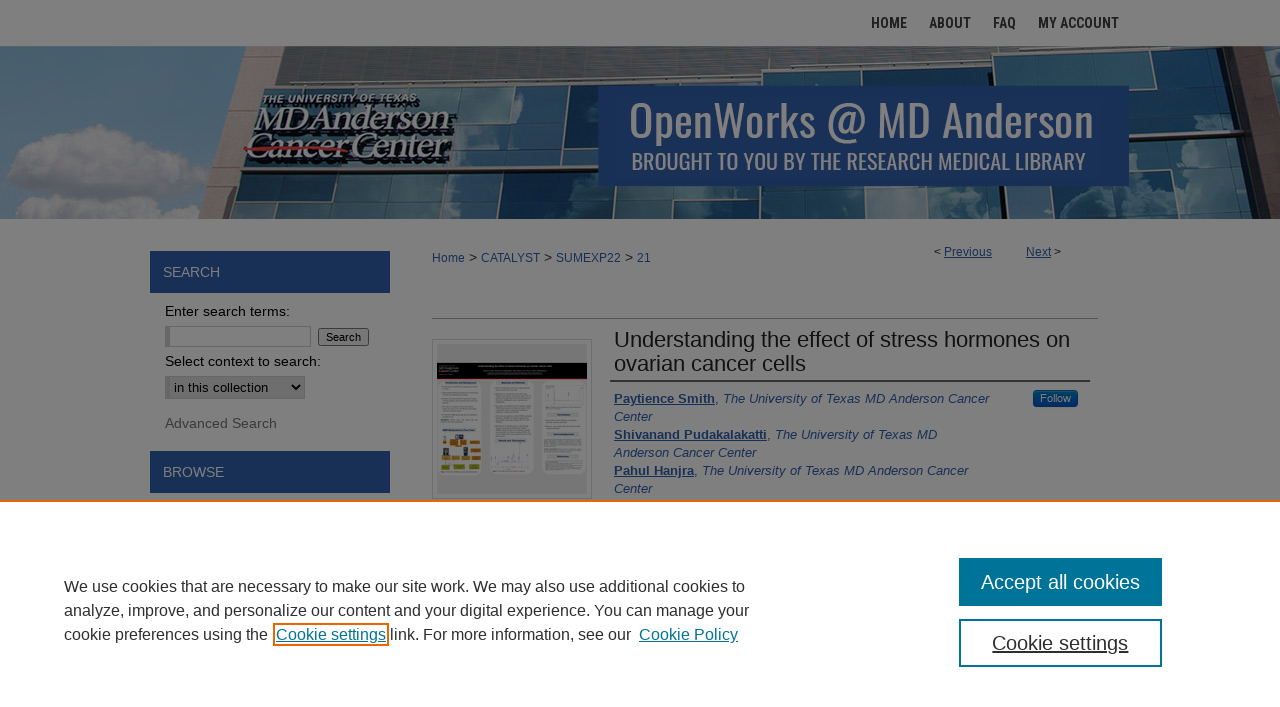

--- FILE ---
content_type: text/html; charset=UTF-8
request_url: https://openworks.mdanderson.org/sumexp22/21/
body_size: 7547
content:

<!DOCTYPE html>
<html lang="en">
<head><!-- inj yui3-seed: --><script type='text/javascript' src='//cdnjs.cloudflare.com/ajax/libs/yui/3.6.0/yui/yui-min.js'></script><script type='text/javascript' src='//ajax.googleapis.com/ajax/libs/jquery/1.10.2/jquery.min.js'></script><!-- Adobe Analytics --><script type='text/javascript' src='https://assets.adobedtm.com/4a848ae9611a/d0e96722185b/launch-d525bb0064d8.min.js'></script><script type='text/javascript' src=/assets/nr_browser_production.js></script>

<!-- def.1 -->
<meta charset="utf-8">
<meta name="viewport" content="width=device-width">
<title>
"Understanding the effect of stress hormones on ovarian cancer cells" by Paytience Smith, Shivanand Pudakalakatti et al.
 </title>


<!-- FILE article_meta-tags.inc --><!-- FILE: /srv/sequoia/main/data/assets/site/article_meta-tags.inc -->
<meta itemprop="name" content="Understanding the effect of stress hormones on ovarian cancer cells">
<meta property="og:title" content="Understanding the effect of stress hormones on ovarian cancer cells">
<meta name="twitter:title" content="Understanding the effect of stress hormones on ovarian cancer cells">
<meta property="article:author" content="Paytience Smith">
<meta name="author" content="Paytience Smith">
<meta property="article:author" content="Shivanand Pudakalakatti">
<meta name="author" content="Shivanand Pudakalakatti">
<meta property="article:author" content="Pahul Hanjra">
<meta name="author" content="Pahul Hanjra">
<meta property="article:author" content="Anil Sood">
<meta name="author" content="Anil Sood">
<meta property="article:author" content="Pratip K. Bhattacharya, PhD">
<meta name="author" content="Pratip K. Bhattacharya, PhD">
<meta name="robots" content="noodp, noydir">
<meta name="description" content=" Department of Cancer Systems Imaging Department of Gynecologic Oncology and Reproductive Medicine ">
<meta itemprop="description" content=" Department of Cancer Systems Imaging Department of Gynecologic Oncology and Reproductive Medicine ">
<meta name="twitter:description" content=" Department of Cancer Systems Imaging Department of Gynecologic Oncology and Reproductive Medicine ">
<meta property="og:description" content=" Department of Cancer Systems Imaging Department of Gynecologic Oncology and Reproductive Medicine ">
<meta name="keywords" content="Ovarian, NMR, Metabolomics">
<meta itemprop="image" content="https://openworks.mdanderson.org/sumexp22/1022/preview.jpg">
<meta name="twitter:image:src" content="https://openworks.mdanderson.org/sumexp22/1022/preview.jpg">
<meta property="og:image" content="https://openworks.mdanderson.org/sumexp22/1022/preview.jpg">
<meta property="og:image:alt" content="Cover image for Understanding the effect of stress hormones on ovarian cancer cells">
<meta name="bepress_citation_author" content="Smith, Paytience">
<meta name="bepress_citation_author_institution" content="The University of Texas MD Anderson Cancer Center">
<meta name="bepress_citation_author" content="Pudakalakatti, Shivanand">
<meta name="bepress_citation_author_institution" content="The University of Texas MD Anderson Cancer Center">
<meta name="bepress_citation_author" content="Hanjra, Pahul">
<meta name="bepress_citation_author_institution" content="The University of Texas MD Anderson Cancer Center">
<meta name="bepress_citation_author" content="Sood, Anil">
<meta name="bepress_citation_author_institution" content="The University of Texas MD Anderson Cancer Center">
<meta name="bepress_citation_author" content="Bhattacharya PhD, Pratip K.">
<meta name="bepress_citation_author_institution" content="The University of Texas MD Anderson Cancer Center">
<meta name="bepress_citation_title" content="Understanding the effect of stress hormones on ovarian cancer cells">
<meta name="bepress_citation_date" content="2022">
<!-- FILE: /srv/sequoia/main/data/assets/site/ir_download_link.inc -->
<!-- FILE: /srv/sequoia/main/data/assets/site/article_meta-tags.inc (cont) -->
<meta name="bepress_citation_pdf_url" content="https://openworks.mdanderson.org/cgi/viewcontent.cgi?article=1022&amp;context=sumexp22">
<meta name="bepress_citation_abstract_html_url" content="https://openworks.mdanderson.org/sumexp22/21">
<meta name="bepress_citation_doi" content="https://doi.org/10.52519/00038">
<meta name="bepress_citation_online_date" content="2022/8/3">
<meta name="viewport" content="width=device-width">
<!-- Additional Twitter data -->
<meta name="twitter:card" content="summary">
<!-- Additional Open Graph data -->
<meta property="og:type" content="article">
<meta property="og:url" content="https://openworks.mdanderson.org/sumexp22/21">
<meta property="og:site_name" content="OpenWorks @ MD Anderson">




<!-- FILE: article_meta-tags.inc (cont) -->
<meta name="bepress_is_article_cover_page" content="1">


<!-- sh.1 -->
<link rel="stylesheet" href="/ir-style.css" type="text/css" media="screen">
<link rel="stylesheet" href="/ir-custom.css" type="text/css" media="screen">
<link rel="stylesheet" href="../ir-custom.css" type="text/css" media="screen">
<link rel="stylesheet" href="/assets/styles/ir-book.css" type="text/css" media="screen">
<link rel="stylesheet" href="/ir-local.css" type="text/css" media="screen">
<link rel="stylesheet" href="../ir-local.css" type="text/css" media="screen">
<link rel="stylesheet" href="/ir-print.css" type="text/css" media="print">
<link type="text/css" rel="stylesheet" href="/assets/floatbox/floatbox.css">
<link rel="alternate" type="application/rss+xml" title="Site Feed" href="/recent.rss">
<link rel="shortcut icon" href="/favicon.ico" type="image/x-icon">
<!--[if IE]>
<link rel="stylesheet" href="/ir-ie.css" type="text/css" media="screen">
<![endif]-->

<!-- JS -->
<script type="text/javascript" src="/assets/scripts/yui-init.pack.js"></script>
<script type="text/javascript" src="/assets/scripts/GalleryControlYUI.pack.js"></script>
<script type="text/javascript" src="/assets/scripts/BackMonitorYUI.pack.js"></script>
<script type="text/javascript" src="/assets/scripts/gallery-init.pack.js"></script>
<script type="text/javascript" src="/assets/footnoteLinks.js"></script>

<!-- end sh.1 -->




<script type="text/javascript">var pageData = {"page":{"environment":"prod","productName":"bpdg","language":"en","name":"ir_book:article","businessUnit":"els:rp:st"},"visitor":{}};</script>

</head>
<body id="geo-series">
<!-- FILE /srv/sequoia/main/data/openworks.mdanderson.org/assets/header.pregen --><!-- FILE: /srv/sequoia/main/data/assets/site/mobile_nav.inc --><!--[if !IE]>-->
<script src="/assets/scripts/dc-mobile/dc-responsive-nav.js"></script>

<header id="mobile-nav" class="nav-down device-fixed-height" style="visibility: hidden;">
  
  
  <nav class="nav-collapse">
    <ul>
      <li class="menu-item active device-fixed-width"><a href="https://openworks.mdanderson.org" title="Home" data-scroll >Home</a></li>
      <li class="menu-item device-fixed-width"><a href="https://openworks.mdanderson.org/do/search/advanced/" title="Search" data-scroll ><i class="icon-search"></i> Search</a></li>
      <li class="menu-item device-fixed-width"><a href="https://openworks.mdanderson.org/communities.html" title="Browse" data-scroll >Browse Collections</a></li>
      <li class="menu-item device-fixed-width"><a href="/cgi/myaccount.cgi?context=sumexp22" title="My Account" data-scroll >My Account</a></li>
      <li class="menu-item device-fixed-width"><a href="https://openworks.mdanderson.org/about.html" title="About" data-scroll >About</a></li>
      <li class="menu-item device-fixed-width"><a href="https://network.bepress.com" title="Digital Commons Network" data-scroll ><img width="16" height="16" alt="DC Network" style="vertical-align:top;" src="/assets/md5images/8e240588cf8cd3a028768d4294acd7d3.png"> Digital Commons Network™</a></li>
    </ul>
  </nav>
</header>

<script src="/assets/scripts/dc-mobile/dc-mobile-nav.js"></script>
<!--<![endif]-->
<!-- FILE: /srv/sequoia/main/data/openworks.mdanderson.org/assets/header.pregen (cont) -->



<div id="mda">
	<div id="container">
		<a href="#main" class="skiplink" accesskey="2" >Skip to main content</a>

		
			<div id="navigation">
				<!-- FILE: /srv/sequoia/main/data/assets/site/ir_navigation.inc --><div id="tabs" role="navigation" aria-label="Main"><ul><li id="tabone"><a href="https://openworks.mdanderson.org" title="Home" ><span>Home</span></a></li><li id="tabtwo"><a href="https://openworks.mdanderson.org/about.html" title="About" ><span>About</span></a></li><li id="tabthree"><a href="https://openworks.mdanderson.org/faq.html" title="FAQ" ><span>FAQ</span></a></li><li id="tabfour"><a href="https://openworks.mdanderson.org/cgi/myaccount.cgi?context=sumexp22" title="My Account" ><span>My Account</span></a></li></ul></div>


<!-- FILE: /srv/sequoia/main/data/openworks.mdanderson.org/assets/header.pregen (cont) -->
			</div>			
					
			<div id="header">
				<a href="https://openworks.mdanderson.org" id="banner_link" title="OpenWorks @ MD Anderson" >
					<img id="banner_image" alt="OpenWorks @ MD Anderson" width='980' height='173' src="/assets/md5images/5eeb9e8dc02e3ea230f5fa1a5798ac2a.png">
				</a>	
				
			</div>
		

		<div id="wrapper">
			<div id="content">
				<div id="main" class="text">



<div id="ir-book" class="left">

<script type="text/javascript" src="/assets/floatbox/floatbox.js"></script>  
<!-- FILE: /srv/sequoia/main/data/assets/site/article_pager.inc -->

<div id="breadcrumb"><ul id="pager">

                
                 
<li>&lt; <a href="https://openworks.mdanderson.org/sumexp22/95" class="ignore" >Previous</a></li>
        
        
        

                
                 
<li><a href="https://openworks.mdanderson.org/sumexp22/118" class="ignore" >Next</a> &gt;</li>
        
        
        
<li>&nbsp;</li></ul><div class="crumbs"><!-- FILE: /srv/sequoia/main/data/assets/site/ir_breadcrumb.inc -->

<div class="crumbs" role="navigation" aria-label="Breadcrumb">
	<p>
	
	
			<a href="https://openworks.mdanderson.org" class="ignore" >Home</a>
	
	
	
	
	
	
	
	
	
	
	 <span aria-hidden="true">&gt;</span> 
		<a href="https://openworks.mdanderson.org/summerexperience" class="ignore" >CATALYST</a>
	
	
	
	
	
	
	 <span aria-hidden="true">&gt;</span> 
		<a href="https://openworks.mdanderson.org/sumexp22" class="ignore" >SUMEXP22</a>
	
	
	
	
	
	 <span aria-hidden="true">&gt;</span> 
		<a href="https://openworks.mdanderson.org/sumexp22/21" class="ignore" aria-current="page" >21</a>
	
	
	
	</p>
</div>


<!-- FILE: /srv/sequoia/main/data/assets/site/article_pager.inc (cont) --></div>
</div>
<!-- FILE: /srv/sequoia/main/data/assets/site/ir_book/article/index.html (cont) -->
<!-- FILE: /srv/sequoia/main/data/assets/site/ir_book/article/article_info.inc --><!-- FILE: /srv/sequoia/main/data/assets/site/openurl.inc -->

























<!-- FILE: /srv/sequoia/main/data/assets/site/ir_book/article/article_info.inc (cont) -->
<!-- FILE: /srv/sequoia/main/data/assets/site/ir_download_link.inc -->









	
	
	
    
    
    
	
		
		
		
	
	
	
	
	
	

<!-- FILE: /srv/sequoia/main/data/assets/site/ir_book/article/article_info.inc (cont) -->
<!-- FILE: /srv/sequoia/main/data/assets/site/ir_book/article/ir_article_header.inc -->
<div id="series-header">
<!-- FILE: /srv/sequoia/main/data/assets/site/ir_book/ir_series_logo.inc -->



 






	
	
	
	
	
	
<!-- FILE: /srv/sequoia/main/data/assets/site/ir_book/article/ir_article_header.inc (cont) --></div>
<div style="clear: both">&nbsp;</div>



<div id="sub">
<div id="alpha">
<div id="mbl-cover">
	
		<a id="cover" href="https://openworks.mdanderson.org/cgi/viewcontent.cgi?article=1022&amp;context=sumexp22" title="Summer Experience 2022: Understanding the effect of stress hormones on ovarian cancer cells" target="_blank" >
			<img src="https://openworks.mdanderson.org/sumexp22/1022/thumbnail.jpg" alt="Understanding the effect of stress hormones on ovarian cancer cells" class="cover">
		</a>
	
	
</div><!-- FILE: /srv/sequoia/main/data/assets/site/ir_book/article/article_info.inc (cont) --><div id='title' class='element'>
<h1><a href='https://openworks.mdanderson.org/cgi/viewcontent.cgi?article=1022&amp;context=sumexp22'>Understanding the effect of stress hormones on ovarian cancer cells</a></h1>
</div>
<div class='clear'></div>
<div id='authors' class='element'>
<h2 class='visually-hidden'>Authors</h2>
<p class="author"><a href='https://openworks.mdanderson.org/do/search/?q=%28author%3A%22Paytience%20Smith%22%20AND%20-bp_author_id%3A%5B%2A%20TO%20%2A%5D%29%20OR%20bp_author_id%3A%28%22d6b809c7-9069-4f99-8e8f-21497b3ff189%22%29&start=0&context=19212200'><strong>Paytience Smith</strong>, <em>The University of Texas MD Anderson Cancer Center</em></a><a rel="nofollow" href="https://network.bepress.com/api/follow/subscribe?user=YTU2ZTZmMjliMDMwYzM2YQ%3D%3D&amp;institution=YjQzMWM2NmU4YjFhOTI1YzZlMzk1MzkwZDE1NjEzZDE%3D&amp;format=html" data-follow-set="user:YTU2ZTZmMjliMDMwYzM2YQ== institution:YjQzMWM2NmU4YjFhOTI1YzZlMzk1MzkwZDE1NjEzZDE=" title="Follow Paytience Smith" class="btn followable">Follow</a><br />
<a href='https://openworks.mdanderson.org/do/search/?q=author%3A%22Shivanand%20Pudakalakatti%22&start=0&context=19212200'><strong>Shivanand Pudakalakatti</strong>, <em>The University of Texas MD Anderson Cancer Center</em></a><br />
<a href='https://openworks.mdanderson.org/do/search/?q=author%3A%22Pahul%20Hanjra%22&start=0&context=19212200'><strong>Pahul Hanjra</strong>, <em>The University of Texas MD Anderson Cancer Center</em></a><br />
<a href='https://openworks.mdanderson.org/do/search/?q=author%3A%22Anil%20Sood%22&start=0&context=19212200'><strong>Anil Sood</strong>, <em>The University of Texas MD Anderson Cancer Center</em></a><br />
<a href='https://openworks.mdanderson.org/do/search/?q=author%3A%22Pratip%20K.%20Bhattacharya%20PhD%22&start=0&context=19212200'><strong>Pratip K. Bhattacharya PhD</strong>, <em>The University of Texas MD Anderson Cancer Center</em></a><br />
</p></div>
<div class='clear'></div>
<div id='file_list' class='element'>
<h2 class="field-heading visually-hidden">Files</h2>
<div id="file-list">
    <div id="full-text">
        <a class="btn" id="alpha-pdf" href="https://openworks.mdanderson.org/cgi/viewcontent.cgi?article=1022&amp;context=sumexp22" title="PDF (416&nbsp;KB) opens in new window" target="_blank"><i class="icon-download-alt"></i> Download</a>

        <p>Download Full Text <span class='size'>(416&nbsp;KB)</span></p>
    </div><!-- full-text -->
</div><!-- file-list -->
</div>
<div class='clear'></div>
<div id='abstract' class='element'>
<h2 class='field-heading'>Description</h2>
<p><ul> <li>Department of Cancer Systems Imaging</li> <li>Department of Gynecologic Oncology and Reproductive Medicine</li> </ul></p>
</div>
<div class='clear'></div>
<div id='doi' class='element'>
<h2 class='field-heading'>DOI</h2>
<p>https://doi.org/10.52519/00038</p>
</div>
<div class='clear'></div>
<div id='keywords' class='element'>
<h2 class='field-heading'>Keywords</h2>
<p>Ovarian, NMR, Metabolomics</p>
</div>
<div class='clear'></div>
<div id='program_affiliation' class='element'>
<h2 class='field-heading'>Program Affiliation</h2>
<p>Partnership for Careers in Cancer Science and Medicine</p>
</div>
<div class='clear'></div>
<div id='recommended_citation' class='element'>
<h2 class='field-heading'>Recommended Citation</h2>
<!-- FILE: /srv/sequoia/main/data/openworks.mdanderson.org/assets/ir_book/ir_citation.inc --><p>
    Smith, Paytience; Pudakalakatti, Shivanand; Hanjra, Pahul; Sood, Anil; and Bhattacharya, Pratip K. PhD, "Understanding the effect of stress hormones on ovarian cancer cells" (2022). <em>Summer Experience 2022</em>.  21.
    <br>
    doi:<a href="https://doi.org/10.52519/00038" >https://doi.org/10.52519/00038</a></p>
    
</p>
<!-- FILE: /srv/sequoia/main/data/assets/site/ir_book/article/article_info.inc (cont) --></div>
<div class='clear'></div>
</div>
    </div>
    <div id='beta_7-3'>
<!-- FILE: /srv/sequoia/main/data/assets/site/info_box_7_3.inc --><!-- FILE: /srv/sequoia/main/data/assets/site/openurl.inc -->

























<!-- FILE: /srv/sequoia/main/data/assets/site/info_box_7_3.inc (cont) -->
<!-- FILE: /srv/sequoia/main/data/assets/site/ir_download_link.inc -->









	
	
	
    
    
    
	
		
		
		
	
	
	
	
	
	

<!-- FILE: /srv/sequoia/main/data/assets/site/info_box_7_3.inc (cont) -->

	<!-- FILE: /srv/sequoia/main/data/assets/site/info_box_book_image.inc --><div id="cover-img" class="aside">
	<img src="https://openworks.mdanderson.org/sumexp22/1022/thumbnail.jpg" alt="Understanding the effect of stress hormones on ovarian cancer cells" class="cover"> 
</div>
<!-- FILE: /srv/sequoia/main/data/assets/site/info_box_7_3.inc (cont) -->
	<!-- FILE: /srv/sequoia/main/data/assets/site/info_box_book_buy.inc -->
<!-- FILE: /srv/sequoia/main/data/assets/site/info_box_7_3.inc (cont) -->


<!-- FILE: /srv/sequoia/main/data/openworks.mdanderson.org/assets/info_box_custom_upper.inc -->

<div class="aside">
<!-- BEGIN Altmetric code -->
  

<div id='doi' class='aside'>
    <div class='altmetric-embed' data-badge-type='donut' data-doi="https://doi.org/10.52519/00038" data-hide-no-mentions="true"></div>
    <script type='text/javascript' src='https://d1bxh8uas1mnw7.cloudfront.net/assets/embed.js'></script>
</div>
<div class='clear'></div>

  
<!-- END Altmetric Code -->

</div><!-- FILE: /srv/sequoia/main/data/assets/site/info_box_7_3.inc (cont) -->
<!-- FILE: /srv/sequoia/main/data/assets/site/info_box_openurl.inc -->
<!-- FILE: /srv/sequoia/main/data/assets/site/info_box_7_3.inc (cont) -->

<!-- FILE: /srv/sequoia/main/data/assets/site/info_box_article_metrics.inc -->






<div id="article-stats" class="aside hidden">

    <p class="article-downloads-wrapper hidden"><span id="article-downloads"></span> DOWNLOADS</p>
    <p class="article-stats-date hidden">Since August 03, 2022</p>

    <p class="article-plum-metrics">
        <a href="https://plu.mx/plum/a/?repo_url=https://openworks.mdanderson.org/sumexp22/21" class="plumx-plum-print-popup plum-bigben-theme" data-badge="true" data-hide-when-empty="true" ></a>
    </p>
</div>
<script type="text/javascript" src="//cdn.plu.mx/widget-popup.js"></script>





<!-- Article Download Counts -->
<script type="text/javascript" src="/assets/scripts/article-downloads.pack.js"></script>
<script type="text/javascript">
    insertDownloads(30582313);
</script>


<!-- Add border to Plum badge & download counts when visible -->
<script>
// bind to event when PlumX widget loads
jQuery('body').bind('plum:widget-load', function(e){
// if Plum badge is visible
  if (jQuery('.PlumX-Popup').length) {
// remove 'hidden' class
  jQuery('#article-stats').removeClass('hidden');
  jQuery('.article-stats-date').addClass('plum-border');
  }
});
// bind to event when page loads
jQuery(window).bind('load',function(e){
// if DC downloads are visible
  if (jQuery('#article-downloads').text().length > 0) {
// add border to aside
  jQuery('#article-stats').removeClass('hidden');
  }
});
</script>



<!-- Adobe Analytics: Download Click Tracker -->
<script>

$(function() {

  // Download button click event tracker for PDFs
  $(".aside.download-button").on("click", "a#pdf", function(event) {
    pageDataTracker.trackEvent('navigationClick', {
      link: {
          location: 'aside download-button',
          name: 'pdf'
      }
    });
  });

  // Download button click event tracker for native files
  $(".aside.download-button").on("click", "a#native", function(event) {
    pageDataTracker.trackEvent('navigationClick', {
        link: {
            location: 'aside download-button',
            name: 'native'
        }
     });
  });

});

</script>
<!-- FILE: /srv/sequoia/main/data/assets/site/info_box_7_3.inc (cont) -->



	<!-- FILE: /srv/sequoia/main/data/assets/site/info_box_disciplines.inc -->




	







<!-- FILE: /srv/sequoia/main/data/assets/site/info_box_7_3.inc (cont) -->

<!-- FILE: /srv/sequoia/main/data/assets/site/bookmark_widget.inc -->

<div id="share" class="aside">
<h2>Share</h2>
	
	<div class="a2a_kit a2a_kit_size_24 a2a_default_style">
    	<a class="a2a_button_facebook"></a>
    	<a class="a2a_button_linkedin"></a>
		<a class="a2a_button_whatsapp"></a>
		<a class="a2a_button_email"></a>
    	<a class="a2a_dd"></a>
    	<script async src="https://static.addtoany.com/menu/page.js"></script>
	</div>
</div>

<!-- FILE: /srv/sequoia/main/data/assets/site/info_box_7_3.inc (cont) -->
<!-- FILE: /srv/sequoia/main/data/assets/site/info_box_geolocate.inc --><!-- FILE: /srv/sequoia/main/data/assets/site/ir_geolocate_enabled_and_displayed.inc -->

<!-- FILE: /srv/sequoia/main/data/assets/site/info_box_geolocate.inc (cont) -->

<!-- FILE: /srv/sequoia/main/data/assets/site/info_box_7_3.inc (cont) -->

	<!-- FILE: /srv/sequoia/main/data/assets/site/zotero_coins.inc -->

<span class="Z3988" title="ctx_ver=Z39.88-2004&amp;rft_val_fmt=info%3Aofi%2Ffmt%3Akev%3Amtx%3Ajournal&amp;rft_id=https%3A%2F%2Fopenworks.mdanderson.org%2Fsumexp22%2F21&amp;rft.atitle=Understanding%20the%20effect%20of%20stress%20hormones%20on%20ovarian%20cancer%20cells&amp;rft.aufirst=Paytience&amp;rft.aulast=Smith&amp;rft.au=Shivanand%20Pudakalakatti&amp;rft.au=Pahul%20Hanjra&amp;rft.au=Anil%20Sood&amp;rft.au=Pratip%20Bhattacharya&amp;rft.jtitle=Summer%20Experience%202022&amp;rft.date=2022-08-03&amp;rft_id=info:doi/https%3A%2F%2Fdoi.org%2F10.52519%2F00038">COinS</span>
<!-- FILE: /srv/sequoia/main/data/assets/site/info_box_7_3.inc (cont) -->

<!-- FILE: /srv/sequoia/main/data/assets/site/info_box_custom_lower.inc -->
<!-- FILE: /srv/sequoia/main/data/assets/site/info_box_7_3.inc (cont) -->
<!-- FILE: /srv/sequoia/main/data/assets/site/ir_book/article/article_info.inc (cont) --></div>

<div class='clear'>&nbsp;</div>
<!-- FILE: /srv/sequoia/main/data/assets/site/ir_article_custom_fields.inc -->

<!-- FILE: /srv/sequoia/main/data/assets/site/ir_book/article/article_info.inc (cont) -->

<!-- FILE: /srv/sequoia/main/data/assets/site/ir_book/article/index.html (cont) -->
</div> <!-- Close ir-book container -->
<!-- FILE /srv/sequoia/main/data/assets/site/footer.pregen --></div>
	<div class="verticalalign">&nbsp;</div>
	<div class="clear">&nbsp;</div>

</div>

	<div id="sidebar" role="complementary">
	<!-- FILE: /srv/sequoia/main/data/assets/site/ir_sidebar_7_8.inc -->

	<!-- FILE: /srv/sequoia/main/data/assets/site/ir_sidebar_sort_sba.inc --><!-- FILE: /srv/sequoia/main/data/assets/site/ir_sidebar_custom_upper_7_8.inc -->

<!-- FILE: /srv/sequoia/main/data/assets/site/ir_sidebar_sort_sba.inc (cont) -->
<!-- FILE: /srv/sequoia/main/data/assets/site/ir_sidebar_search_7_8.inc --><h2>Search</h2>


	
<form method='get' action='https://openworks.mdanderson.org/do/search/' id="sidebar-search">
	<label for="search" accesskey="4">
		Enter search terms:
	</label>
		<div>
			<span class="border">
				<input type="text" name='q' class="search" id="search">
			</span> 
			<input type="submit" value="Search" class="searchbutton" style="font-size:11px;">
		</div>
	<label for="context">
		Select context to search:
	</label> 
		<div>
			<span class="border">
				<select name="fq" id="context">
					
					
					
						<option value='virtual_ancestor_link:"https://openworks.mdanderson.org/sumexp22"'>in this collection</option>
					
					
					<option value='virtual_ancestor_link:"https://openworks.mdanderson.org"'>in this repository</option>
					<option value='virtual_ancestor_link:"http:/"'>across all repositories</option>
				</select>
			</span>
		</div>
</form>

<p class="advanced">
	
	
		<a href="https://openworks.mdanderson.org/do/search/advanced/?fq=virtual_ancestor_link:%22https://openworks.mdanderson.org/sumexp22%22" >
			Advanced Search
		</a>
	
</p>
<!-- FILE: /srv/sequoia/main/data/assets/site/ir_sidebar_sort_sba.inc (cont) -->
<!-- FILE: /srv/sequoia/main/data/assets/site/ir_sidebar_notify_7_8.inc -->


	<ul id="side-notify">
		<li class="notify">
			<a href="https://openworks.mdanderson.org/sumexp22/announcements.html" title="Email or RSS Notifications" >
				Notify me via email or <acronym title="Really Simple Syndication">RSS</acronym>
			</a>
		</li>
	</ul>



<!-- FILE: /srv/sequoia/main/data/assets/site/urc_badge.inc -->






<!-- FILE: /srv/sequoia/main/data/assets/site/ir_sidebar_notify_7_8.inc (cont) -->

<!-- FILE: /srv/sequoia/main/data/assets/site/ir_sidebar_sort_sba.inc (cont) -->
<!-- FILE: /srv/sequoia/main/data/assets/site/ir_sidebar_custom_middle_7_8.inc --><!-- FILE: /srv/sequoia/main/data/assets/site/ir_sidebar_sort_sba.inc (cont) -->
<!-- FILE: /srv/sequoia/main/data/openworks.mdanderson.org/assets/ir_sidebar_browse.inc --><h2>Browse</h2>
<ul id="side-browse">


<li class="collections"><a href="https://openworks.mdanderson.org/communities.html" title="Browse by Collections" >Collections</a></li>
<li class="discipline-browser"><a href="https://openworks.mdanderson.org/do/discipline_browser/disciplines" title="Browse by Disciplines" >Disciplines</a></li>
<li class="author"><a href="https://openworks.mdanderson.org/authors.html" title="Browse by Author" >Authors</a></li>
<li><a href="https://openworks.mdanderson.org/exhibit" title="Exhibits" >Exhibits</a></li>


</ul>
<!-- FILE: /srv/sequoia/main/data/assets/site/ir_sidebar_sort_sba.inc (cont) -->
<!-- FILE: /srv/sequoia/main/data/openworks.mdanderson.org/assets/ir_sidebar_author_7_8.inc --><h2>Contribute to OpenWorks</h2>







	<ul id="side-author">
		<li class="faq">
			<a href="https://openworks.mdanderson.org/faq.html" title="Author FAQs" >
				Author FAQs
			</a>
		</li>
		
		
		
		<li class="contact">
			<a href="https://openworks.mdanderson.org/contact-us.html" target="_blank" title="Contact Us (opens in a new window)" >Contact Us</a>
		</li>
	</ul>


<!-- FILE: /srv/sequoia/main/data/assets/site/ir_sidebar_sort_sba.inc (cont) -->
<!-- FILE: /srv/sequoia/main/data/openworks.mdanderson.org/assets/ir_sidebar_custom_lower_7_8.inc --><!-- FILE: /srv/sequoia/main/data/assets/site/ir_sidebar_homepage_links_7_8.inc -->

<!-- FILE: /srv/sequoia/main/data/openworks.mdanderson.org/assets/ir_sidebar_custom_lower_7_8.inc (cont) -->
	


 

<a href="https://www3.mdanderson.org/library/" target="_blank" title="Research Medical Library (opens in a new window)" id="liblogo" ><img alt="Research Medical Library" width='240' height='80' src="/assets/md5images/c17083bb516ac49e89de747177ff8a51.gif"></a>

<!-- FILE: /srv/sequoia/main/data/assets/site/ir_sidebar_sort_sba.inc (cont) -->
<!-- FILE: /srv/sequoia/main/data/assets/site/ir_sidebar_sw_links_7_8.inc -->

	
		
	


	<!-- FILE: /srv/sequoia/main/data/assets/site/ir_sidebar_sort_sba.inc (cont) -->

<!-- FILE: /srv/sequoia/main/data/assets/site/ir_sidebar_geolocate.inc --><!-- FILE: /srv/sequoia/main/data/assets/site/ir_geolocate_enabled_and_displayed.inc -->

<!-- FILE: /srv/sequoia/main/data/assets/site/ir_sidebar_geolocate.inc (cont) -->

<!-- FILE: /srv/sequoia/main/data/assets/site/ir_sidebar_sort_sba.inc (cont) -->
<!-- FILE: /srv/sequoia/main/data/assets/site/ir_sidebar_custom_lowest_7_8.inc -->


<!-- FILE: /srv/sequoia/main/data/assets/site/ir_sidebar_sort_sba.inc (cont) -->
<!-- FILE: /srv/sequoia/main/data/assets/site/ir_sidebar_7_8.inc (cont) -->

		



<!-- FILE: /srv/sequoia/main/data/assets/site/footer.pregen (cont) -->
	<div class="verticalalign">&nbsp;</div>
	</div>

</div>

<!-- FILE: /srv/sequoia/main/data/openworks.mdanderson.org/assets/ir_footer_content.inc --><div id="footer" role="contentinfo">
	
	
	<!-- FILE: /srv/sequoia/main/data/assets/site/ir_bepress_logo.inc --><div id="bepress">

<a href="https://www.elsevier.com/solutions/digital-commons" title="Elsevier - Digital Commons" >
	<em>Elsevier - Digital Commons</em>
</a>

</div>
<!-- FILE: /srv/sequoia/main/data/openworks.mdanderson.org/assets/ir_footer_content.inc (cont) -->
	<p>
		<a href="https://openworks.mdanderson.org" title="Home page" accesskey="1" >Home</a> | 
		<a href="https://openworks.mdanderson.org/about.html" title="About" >About</a> | 
		<a href="https://openworks.mdanderson.org/faq.html" title="FAQ" >FAQ</a> | 
		<a href="/cgi/myaccount.cgi?context=sumexp22" title="My Account Page" accesskey="3" >My Account</a> | 
		<a href="https://openworks.mdanderson.org/accessibility.html" title="Accessibility Statement" accesskey="0" >Accessibility Statement</a>
	</p>
	<p>
	
	
		<a class="secondary-link" href="https://www.bepress.com/privacy" title="Privacy Policy" >Privacy</a>
	
		<a class="secondary-link" href="https://www.bepress.com/copyright" title="Copyright Policy" >Copyright</a>	
	</p> 
	<a href="https://www.mdanderson.org/" id="footer-logo-link" ><img id="footerlogo" alt="MD Anderson Center" width='187' height='100' src="/assets/md5images/bd36ca67a2a4fce5600ff5675762ca79.gif"></a>
	
</div>

<!-- FILE: /srv/sequoia/main/data/assets/site/footer.pregen (cont) -->

</div>
</div>

<!-- FILE: /srv/sequoia/main/data/openworks.mdanderson.org/assets/ir_analytics.inc --><!-- Global site tag (gtag.js) - Google Analytics -->
<script async src="https://www.googletagmanager.com/gtag/js?id=UA-145157401-58"></script>
<script>
  window.dataLayer = window.dataLayer || [];
  function gtag(){dataLayer.push(arguments);}
  gtag('js', new Date());

  gtag('config', 'UA-145157401-58');
</script>
<!-- FILE: /srv/sequoia/main/data/assets/site/footer.pregen (cont) -->

<script type='text/javascript' src='/assets/scripts/bpbootstrap-20160726.pack.js'></script><script type='text/javascript'>BPBootstrap.init({appendCookie:''})</script></body></html>
